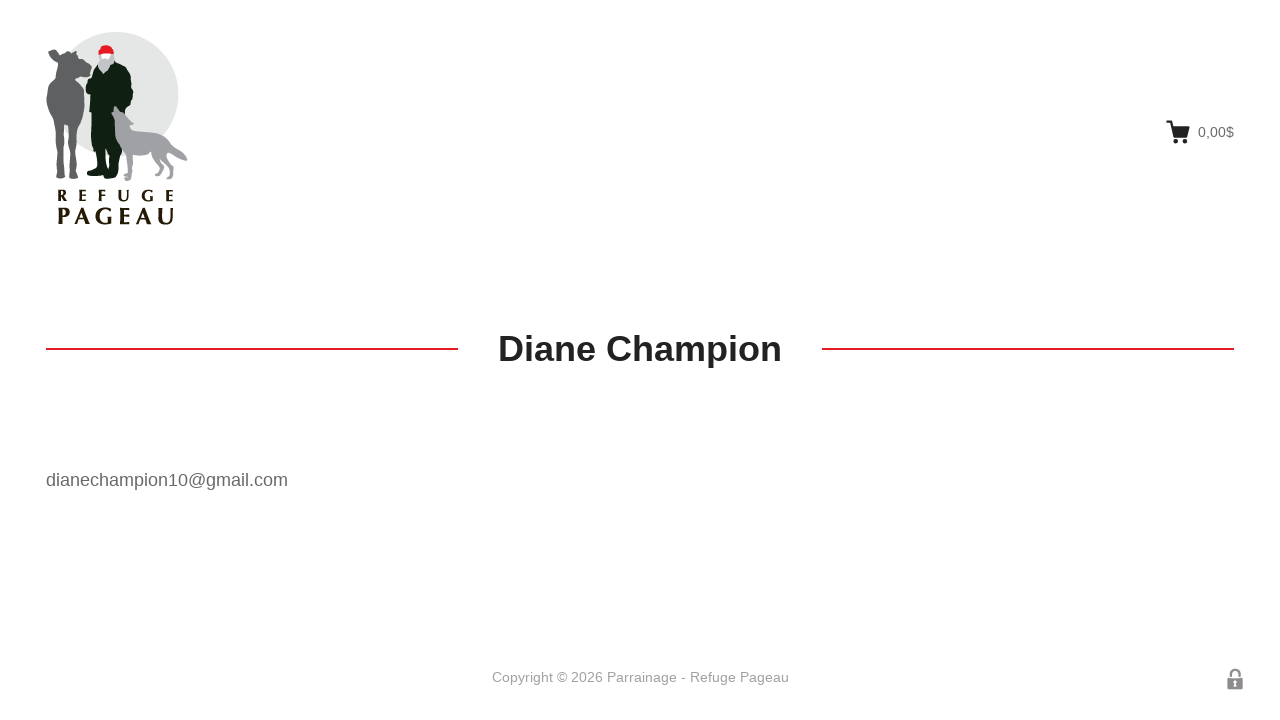

--- FILE ---
content_type: text/html; charset=UTF-8
request_url: https://parrainage.refugepageau.ca/recu-impot/diane-champion/
body_size: 7082
content:
<!DOCTYPE html>
<html lang="fr-FR" class="no-js">
<head>
	<meta charset="UTF-8">
	<meta name="viewport" content="width=device-width">
	<link rel="profile" href="http://gmpg.org/xfn/11">
	<link rel="pingback" href="https://parrainage.refugepageau.ca/xmlrpc.php">

	<title>Diane Champion &#8211; Parrainage &#8211; Refuge Pageau</title>
<meta name='robots' content='max-image-preview:large' />
<link rel="alternate" type="application/rss+xml" title="Parrainage - Refuge Pageau &raquo; Flux" href="https://parrainage.refugepageau.ca/feed/" />
<link rel="alternate" type="application/rss+xml" title="Parrainage - Refuge Pageau &raquo; Flux des commentaires" href="https://parrainage.refugepageau.ca/comments/feed/" />
<script type="text/javascript">
/* <![CDATA[ */
window._wpemojiSettings = {"baseUrl":"https:\/\/s.w.org\/images\/core\/emoji\/14.0.0\/72x72\/","ext":".png","svgUrl":"https:\/\/s.w.org\/images\/core\/emoji\/14.0.0\/svg\/","svgExt":".svg","source":{"concatemoji":"https:\/\/parrainage.refugepageau.ca\/wp-includes\/js\/wp-emoji-release.min.js?ver=6.4.7"}};
/*! This file is auto-generated */
!function(i,n){var o,s,e;function c(e){try{var t={supportTests:e,timestamp:(new Date).valueOf()};sessionStorage.setItem(o,JSON.stringify(t))}catch(e){}}function p(e,t,n){e.clearRect(0,0,e.canvas.width,e.canvas.height),e.fillText(t,0,0);var t=new Uint32Array(e.getImageData(0,0,e.canvas.width,e.canvas.height).data),r=(e.clearRect(0,0,e.canvas.width,e.canvas.height),e.fillText(n,0,0),new Uint32Array(e.getImageData(0,0,e.canvas.width,e.canvas.height).data));return t.every(function(e,t){return e===r[t]})}function u(e,t,n){switch(t){case"flag":return n(e,"\ud83c\udff3\ufe0f\u200d\u26a7\ufe0f","\ud83c\udff3\ufe0f\u200b\u26a7\ufe0f")?!1:!n(e,"\ud83c\uddfa\ud83c\uddf3","\ud83c\uddfa\u200b\ud83c\uddf3")&&!n(e,"\ud83c\udff4\udb40\udc67\udb40\udc62\udb40\udc65\udb40\udc6e\udb40\udc67\udb40\udc7f","\ud83c\udff4\u200b\udb40\udc67\u200b\udb40\udc62\u200b\udb40\udc65\u200b\udb40\udc6e\u200b\udb40\udc67\u200b\udb40\udc7f");case"emoji":return!n(e,"\ud83e\udef1\ud83c\udffb\u200d\ud83e\udef2\ud83c\udfff","\ud83e\udef1\ud83c\udffb\u200b\ud83e\udef2\ud83c\udfff")}return!1}function f(e,t,n){var r="undefined"!=typeof WorkerGlobalScope&&self instanceof WorkerGlobalScope?new OffscreenCanvas(300,150):i.createElement("canvas"),a=r.getContext("2d",{willReadFrequently:!0}),o=(a.textBaseline="top",a.font="600 32px Arial",{});return e.forEach(function(e){o[e]=t(a,e,n)}),o}function t(e){var t=i.createElement("script");t.src=e,t.defer=!0,i.head.appendChild(t)}"undefined"!=typeof Promise&&(o="wpEmojiSettingsSupports",s=["flag","emoji"],n.supports={everything:!0,everythingExceptFlag:!0},e=new Promise(function(e){i.addEventListener("DOMContentLoaded",e,{once:!0})}),new Promise(function(t){var n=function(){try{var e=JSON.parse(sessionStorage.getItem(o));if("object"==typeof e&&"number"==typeof e.timestamp&&(new Date).valueOf()<e.timestamp+604800&&"object"==typeof e.supportTests)return e.supportTests}catch(e){}return null}();if(!n){if("undefined"!=typeof Worker&&"undefined"!=typeof OffscreenCanvas&&"undefined"!=typeof URL&&URL.createObjectURL&&"undefined"!=typeof Blob)try{var e="postMessage("+f.toString()+"("+[JSON.stringify(s),u.toString(),p.toString()].join(",")+"));",r=new Blob([e],{type:"text/javascript"}),a=new Worker(URL.createObjectURL(r),{name:"wpTestEmojiSupports"});return void(a.onmessage=function(e){c(n=e.data),a.terminate(),t(n)})}catch(e){}c(n=f(s,u,p))}t(n)}).then(function(e){for(var t in e)n.supports[t]=e[t],n.supports.everything=n.supports.everything&&n.supports[t],"flag"!==t&&(n.supports.everythingExceptFlag=n.supports.everythingExceptFlag&&n.supports[t]);n.supports.everythingExceptFlag=n.supports.everythingExceptFlag&&!n.supports.flag,n.DOMReady=!1,n.readyCallback=function(){n.DOMReady=!0}}).then(function(){return e}).then(function(){var e;n.supports.everything||(n.readyCallback(),(e=n.source||{}).concatemoji?t(e.concatemoji):e.wpemoji&&e.twemoji&&(t(e.twemoji),t(e.wpemoji)))}))}((window,document),window._wpemojiSettings);
/* ]]> */
</script>
<style id='wp-emoji-styles-inline-css' type='text/css'>

	img.wp-smiley, img.emoji {
		display: inline !important;
		border: none !important;
		box-shadow: none !important;
		height: 1em !important;
		width: 1em !important;
		margin: 0 0.07em !important;
		vertical-align: -0.1em !important;
		background: none !important;
		padding: 0 !important;
	}
</style>
<link rel='stylesheet' id='wp-block-library-css' href='https://parrainage.refugepageau.ca/wp-includes/css/dist/block-library/style.min.css?ver=6.4.7' type='text/css' media='all' />
<link rel='stylesheet' id='edd-blocks-css' href='https://parrainage.refugepageau.ca/wp-content/plugins/easy-digital-downloads/includes/blocks/assets/css/edd-blocks.css?ver=3.6.4' type='text/css' media='all' />
<style id='classic-theme-styles-inline-css' type='text/css'>
/*! This file is auto-generated */
.wp-block-button__link{color:#fff;background-color:#32373c;border-radius:9999px;box-shadow:none;text-decoration:none;padding:calc(.667em + 2px) calc(1.333em + 2px);font-size:1.125em}.wp-block-file__button{background:#32373c;color:#fff;text-decoration:none}
</style>
<style id='global-styles-inline-css' type='text/css'>
body{--wp--preset--color--black: #000000;--wp--preset--color--cyan-bluish-gray: #abb8c3;--wp--preset--color--white: #ffffff;--wp--preset--color--pale-pink: #f78da7;--wp--preset--color--vivid-red: #cf2e2e;--wp--preset--color--luminous-vivid-orange: #ff6900;--wp--preset--color--luminous-vivid-amber: #fcb900;--wp--preset--color--light-green-cyan: #7bdcb5;--wp--preset--color--vivid-green-cyan: #00d084;--wp--preset--color--pale-cyan-blue: #8ed1fc;--wp--preset--color--vivid-cyan-blue: #0693e3;--wp--preset--color--vivid-purple: #9b51e0;--wp--preset--gradient--vivid-cyan-blue-to-vivid-purple: linear-gradient(135deg,rgba(6,147,227,1) 0%,rgb(155,81,224) 100%);--wp--preset--gradient--light-green-cyan-to-vivid-green-cyan: linear-gradient(135deg,rgb(122,220,180) 0%,rgb(0,208,130) 100%);--wp--preset--gradient--luminous-vivid-amber-to-luminous-vivid-orange: linear-gradient(135deg,rgba(252,185,0,1) 0%,rgba(255,105,0,1) 100%);--wp--preset--gradient--luminous-vivid-orange-to-vivid-red: linear-gradient(135deg,rgba(255,105,0,1) 0%,rgb(207,46,46) 100%);--wp--preset--gradient--very-light-gray-to-cyan-bluish-gray: linear-gradient(135deg,rgb(238,238,238) 0%,rgb(169,184,195) 100%);--wp--preset--gradient--cool-to-warm-spectrum: linear-gradient(135deg,rgb(74,234,220) 0%,rgb(151,120,209) 20%,rgb(207,42,186) 40%,rgb(238,44,130) 60%,rgb(251,105,98) 80%,rgb(254,248,76) 100%);--wp--preset--gradient--blush-light-purple: linear-gradient(135deg,rgb(255,206,236) 0%,rgb(152,150,240) 100%);--wp--preset--gradient--blush-bordeaux: linear-gradient(135deg,rgb(254,205,165) 0%,rgb(254,45,45) 50%,rgb(107,0,62) 100%);--wp--preset--gradient--luminous-dusk: linear-gradient(135deg,rgb(255,203,112) 0%,rgb(199,81,192) 50%,rgb(65,88,208) 100%);--wp--preset--gradient--pale-ocean: linear-gradient(135deg,rgb(255,245,203) 0%,rgb(182,227,212) 50%,rgb(51,167,181) 100%);--wp--preset--gradient--electric-grass: linear-gradient(135deg,rgb(202,248,128) 0%,rgb(113,206,126) 100%);--wp--preset--gradient--midnight: linear-gradient(135deg,rgb(2,3,129) 0%,rgb(40,116,252) 100%);--wp--preset--font-size--small: 13px;--wp--preset--font-size--medium: 20px;--wp--preset--font-size--large: 36px;--wp--preset--font-size--x-large: 42px;--wp--preset--spacing--20: 0.44rem;--wp--preset--spacing--30: 0.67rem;--wp--preset--spacing--40: 1rem;--wp--preset--spacing--50: 1.5rem;--wp--preset--spacing--60: 2.25rem;--wp--preset--spacing--70: 3.38rem;--wp--preset--spacing--80: 5.06rem;--wp--preset--shadow--natural: 6px 6px 9px rgba(0, 0, 0, 0.2);--wp--preset--shadow--deep: 12px 12px 50px rgba(0, 0, 0, 0.4);--wp--preset--shadow--sharp: 6px 6px 0px rgba(0, 0, 0, 0.2);--wp--preset--shadow--outlined: 6px 6px 0px -3px rgba(255, 255, 255, 1), 6px 6px rgba(0, 0, 0, 1);--wp--preset--shadow--crisp: 6px 6px 0px rgba(0, 0, 0, 1);}:where(.is-layout-flex){gap: 0.5em;}:where(.is-layout-grid){gap: 0.5em;}body .is-layout-flow > .alignleft{float: left;margin-inline-start: 0;margin-inline-end: 2em;}body .is-layout-flow > .alignright{float: right;margin-inline-start: 2em;margin-inline-end: 0;}body .is-layout-flow > .aligncenter{margin-left: auto !important;margin-right: auto !important;}body .is-layout-constrained > .alignleft{float: left;margin-inline-start: 0;margin-inline-end: 2em;}body .is-layout-constrained > .alignright{float: right;margin-inline-start: 2em;margin-inline-end: 0;}body .is-layout-constrained > .aligncenter{margin-left: auto !important;margin-right: auto !important;}body .is-layout-constrained > :where(:not(.alignleft):not(.alignright):not(.alignfull)){max-width: var(--wp--style--global--content-size);margin-left: auto !important;margin-right: auto !important;}body .is-layout-constrained > .alignwide{max-width: var(--wp--style--global--wide-size);}body .is-layout-flex{display: flex;}body .is-layout-flex{flex-wrap: wrap;align-items: center;}body .is-layout-flex > *{margin: 0;}body .is-layout-grid{display: grid;}body .is-layout-grid > *{margin: 0;}:where(.wp-block-columns.is-layout-flex){gap: 2em;}:where(.wp-block-columns.is-layout-grid){gap: 2em;}:where(.wp-block-post-template.is-layout-flex){gap: 1.25em;}:where(.wp-block-post-template.is-layout-grid){gap: 1.25em;}.has-black-color{color: var(--wp--preset--color--black) !important;}.has-cyan-bluish-gray-color{color: var(--wp--preset--color--cyan-bluish-gray) !important;}.has-white-color{color: var(--wp--preset--color--white) !important;}.has-pale-pink-color{color: var(--wp--preset--color--pale-pink) !important;}.has-vivid-red-color{color: var(--wp--preset--color--vivid-red) !important;}.has-luminous-vivid-orange-color{color: var(--wp--preset--color--luminous-vivid-orange) !important;}.has-luminous-vivid-amber-color{color: var(--wp--preset--color--luminous-vivid-amber) !important;}.has-light-green-cyan-color{color: var(--wp--preset--color--light-green-cyan) !important;}.has-vivid-green-cyan-color{color: var(--wp--preset--color--vivid-green-cyan) !important;}.has-pale-cyan-blue-color{color: var(--wp--preset--color--pale-cyan-blue) !important;}.has-vivid-cyan-blue-color{color: var(--wp--preset--color--vivid-cyan-blue) !important;}.has-vivid-purple-color{color: var(--wp--preset--color--vivid-purple) !important;}.has-black-background-color{background-color: var(--wp--preset--color--black) !important;}.has-cyan-bluish-gray-background-color{background-color: var(--wp--preset--color--cyan-bluish-gray) !important;}.has-white-background-color{background-color: var(--wp--preset--color--white) !important;}.has-pale-pink-background-color{background-color: var(--wp--preset--color--pale-pink) !important;}.has-vivid-red-background-color{background-color: var(--wp--preset--color--vivid-red) !important;}.has-luminous-vivid-orange-background-color{background-color: var(--wp--preset--color--luminous-vivid-orange) !important;}.has-luminous-vivid-amber-background-color{background-color: var(--wp--preset--color--luminous-vivid-amber) !important;}.has-light-green-cyan-background-color{background-color: var(--wp--preset--color--light-green-cyan) !important;}.has-vivid-green-cyan-background-color{background-color: var(--wp--preset--color--vivid-green-cyan) !important;}.has-pale-cyan-blue-background-color{background-color: var(--wp--preset--color--pale-cyan-blue) !important;}.has-vivid-cyan-blue-background-color{background-color: var(--wp--preset--color--vivid-cyan-blue) !important;}.has-vivid-purple-background-color{background-color: var(--wp--preset--color--vivid-purple) !important;}.has-black-border-color{border-color: var(--wp--preset--color--black) !important;}.has-cyan-bluish-gray-border-color{border-color: var(--wp--preset--color--cyan-bluish-gray) !important;}.has-white-border-color{border-color: var(--wp--preset--color--white) !important;}.has-pale-pink-border-color{border-color: var(--wp--preset--color--pale-pink) !important;}.has-vivid-red-border-color{border-color: var(--wp--preset--color--vivid-red) !important;}.has-luminous-vivid-orange-border-color{border-color: var(--wp--preset--color--luminous-vivid-orange) !important;}.has-luminous-vivid-amber-border-color{border-color: var(--wp--preset--color--luminous-vivid-amber) !important;}.has-light-green-cyan-border-color{border-color: var(--wp--preset--color--light-green-cyan) !important;}.has-vivid-green-cyan-border-color{border-color: var(--wp--preset--color--vivid-green-cyan) !important;}.has-pale-cyan-blue-border-color{border-color: var(--wp--preset--color--pale-cyan-blue) !important;}.has-vivid-cyan-blue-border-color{border-color: var(--wp--preset--color--vivid-cyan-blue) !important;}.has-vivid-purple-border-color{border-color: var(--wp--preset--color--vivid-purple) !important;}.has-vivid-cyan-blue-to-vivid-purple-gradient-background{background: var(--wp--preset--gradient--vivid-cyan-blue-to-vivid-purple) !important;}.has-light-green-cyan-to-vivid-green-cyan-gradient-background{background: var(--wp--preset--gradient--light-green-cyan-to-vivid-green-cyan) !important;}.has-luminous-vivid-amber-to-luminous-vivid-orange-gradient-background{background: var(--wp--preset--gradient--luminous-vivid-amber-to-luminous-vivid-orange) !important;}.has-luminous-vivid-orange-to-vivid-red-gradient-background{background: var(--wp--preset--gradient--luminous-vivid-orange-to-vivid-red) !important;}.has-very-light-gray-to-cyan-bluish-gray-gradient-background{background: var(--wp--preset--gradient--very-light-gray-to-cyan-bluish-gray) !important;}.has-cool-to-warm-spectrum-gradient-background{background: var(--wp--preset--gradient--cool-to-warm-spectrum) !important;}.has-blush-light-purple-gradient-background{background: var(--wp--preset--gradient--blush-light-purple) !important;}.has-blush-bordeaux-gradient-background{background: var(--wp--preset--gradient--blush-bordeaux) !important;}.has-luminous-dusk-gradient-background{background: var(--wp--preset--gradient--luminous-dusk) !important;}.has-pale-ocean-gradient-background{background: var(--wp--preset--gradient--pale-ocean) !important;}.has-electric-grass-gradient-background{background: var(--wp--preset--gradient--electric-grass) !important;}.has-midnight-gradient-background{background: var(--wp--preset--gradient--midnight) !important;}.has-small-font-size{font-size: var(--wp--preset--font-size--small) !important;}.has-medium-font-size{font-size: var(--wp--preset--font-size--medium) !important;}.has-large-font-size{font-size: var(--wp--preset--font-size--large) !important;}.has-x-large-font-size{font-size: var(--wp--preset--font-size--x-large) !important;}
.wp-block-navigation a:where(:not(.wp-element-button)){color: inherit;}
:where(.wp-block-post-template.is-layout-flex){gap: 1.25em;}:where(.wp-block-post-template.is-layout-grid){gap: 1.25em;}
:where(.wp-block-columns.is-layout-flex){gap: 2em;}:where(.wp-block-columns.is-layout-grid){gap: 2em;}
.wp-block-pullquote{font-size: 1.5em;line-height: 1.6;}
</style>
<link rel='stylesheet' id='edd-styles-css' href='https://parrainage.refugepageau.ca/wp-content/plugins/easy-digital-downloads/assets/build/css/frontend/edd.min.css?ver=3.6.4' type='text/css' media='all' />
<link rel='stylesheet' id='edd-recurring-css' href='https://parrainage.refugepageau.ca/wp-content/plugins/edd-recurring/assets/css/styles.css?ver=2.11.8.1' type='text/css' media='all' />
<link rel='stylesheet' id='themedd-css' href='https://parrainage.refugepageau.ca/wp-content/themes/themedd/style.css?ver=6.4.7' type='text/css' media='all' />
<link rel='stylesheet' id='themedd-child-css' href='https://parrainage.refugepageau.ca/wp-content/themes/themedd-child/style.css?ver=1.1' type='text/css' media='all' />
<script type="text/javascript" src="https://parrainage.refugepageau.ca/wp-includes/js/jquery/jquery.min.js?ver=3.7.1" id="jquery-core-js"></script>
<script type="text/javascript" src="https://parrainage.refugepageau.ca/wp-includes/js/jquery/jquery-migrate.min.js?ver=3.4.1" id="jquery-migrate-js"></script>
<script type="text/javascript" id="edduh-tracking-js-extra">
/* <![CDATA[ */
var edduh = {"ajaxUrl":"https:\/\/parrainage.refugepageau.ca\/wp-admin\/admin-ajax.php","currentUrl":"https:\/\/parrainage.refugepageau.ca\/recu-impot\/diane-champion\/"};
/* ]]> */
</script>
<script type="text/javascript" src="https://parrainage.refugepageau.ca/wp-content/plugins/edd-user-history/assets/js/tracking.js?ver=1.2.0" id="edduh-tracking-js"></script>
<link rel="https://api.w.org/" href="https://parrainage.refugepageau.ca/wp-json/" /><link rel="EditURI" type="application/rsd+xml" title="RSD" href="https://parrainage.refugepageau.ca/xmlrpc.php?rsd" />
<meta name="generator" content="WordPress 6.4.7" />
<link rel="canonical" href="https://parrainage.refugepageau.ca/recu-impot/diane-champion/" />
<link rel="alternate" type="application/json+oembed" href="https://parrainage.refugepageau.ca/wp-json/oembed/1.0/embed?url=https%3A%2F%2Fparrainage.refugepageau.ca%2Frecu-impot%2Fdiane-champion%2F" />
<link rel="alternate" type="text/xml+oembed" href="https://parrainage.refugepageau.ca/wp-json/oembed/1.0/embed?url=https%3A%2F%2Fparrainage.refugepageau.ca%2Frecu-impot%2Fdiane-champion%2F&#038;format=xml" />
<meta name="generator" content="Easy Digital Downloads v3.6.4" />
<meta name="generator" content="EDD CFM v2.2.0.1" />
        <script>
			jQuery(function() {
				jQuery( ".edd_price" ).text("J\'appuie cette démarche de parrainage");
			});	

			var waitForEl = function(selector, callback) {
			if (jQuery(selector).length) {
				callback();
			} else {
				setTimeout(function() {
				waitForEl(selector, callback);
				}, 100);
			}
			};

			waitForEl('#edd_purchase_form_wrap legend', function() {
				jQuery('#edd_purchase_form_wrap legend').each(function() {
					var text = jQuery(this).text();
					jQuery(this).text(text.replace('Personal Info', 'Information de facturation')); 
				});
			});	
			
			waitForEl('label#edd-gateway-option-paypal', function() {
				jQuery('label#edd-gateway-option-paypal').append(' / Carte de crédit');
			});	
		
        </script>
    
					<style id="themedd-custom-css" type="text/css">
			.site-description { color:#a2a2a2;}a { color:#448fd5;}a:hover { color:#215b92;}#masthead { background-color:#ffffff;}.main-navigation a { color:#696969;}.main-navigation li:hover > a, .main-navigation li.focus > a { color:#222222;}.main-navigation .current-menu-item > a, .main-navigation .current_page_ancestor > a, .main-navigation .current_page_ancestor > a:hover, .main-navigation li.current_page_ancestor:hover > a { color:#222222;}.main-navigation ul ul li, .main-navigation ul ul { background:#222222;}.main-navigation .sub-menu a { color:#a2a2a2;}.main-navigation .sub-menu li:hover > a, .main-navigation .sub-menu li.focus > a { color:#ffffff;}.main-navigation .sub-menu .current-menu-item a { color:#ffffff;}.main-navigation .sub-menu .current-menu-item a:hover { color:#ffffff;}#site-header-secondary-menu a { color:#696969;}#site-header-secondary-menu a:hover { color:#222222;}.navCart-mobile .navCart-icon { fill:#222222;}.navCart-icon { fill:#222222;}.button, button, input[type="submit"], #submit { background:#448fd5; border-color: #448fd5; }.button:hover, .button:focus, button:hover, input[type="submit"]:hover, #submit:hover { background:#2f83d0; border-color: #2f83d0; }.button, button, input[type="submit"], #submit { color:#ffffff; }.button:hover, button:hover, input[type="submit"]:hover, #submit:hover { color:#ffffff; }.site-header-menu .search-form .search-field, .site-header-menu .search-form .search-submit { background:#f5f5f5; }.site-header-menu .search-form .search-field { color:#696969; }.site-header-menu .search-form .search-submit svg * { stroke:#696969; }#menu-toggle { background:#222222; border-color: #222222; }#menu-toggle { color:#ffffff; }#mobile-menu a, #mobile-menu .current-menu-item > a, .dropdown-toggle, .dropdown-toggle:hover  { color:#222222; }#mobile-menu .search-form .search-field, #mobile-menu .search-form .search-submit { background:#f5f5f5; }#mobile-menu .search-form .search-field { color:#696969; }#mobile-menu .search-form .search-submit svg * { stroke:#696969; }.site-footer { background-color:#ffffff; }.site-footer { color:#a2a2a2; }.site-footer a { color:#a2a2a2; }.site-footer a:hover { color:#222222; }.site-footer h1, .site-footer h2, .site-footer h3, .site-footer h4, .site-footer h5, .site-footer h6 { color:#222222; }.site-info { color:#a2a2a2; }		</style>
		
	
	<style type="text/css" id="themedd-header-css">
		.site-branding .site-title,
	.site-description {
		clip: rect(1px, 1px, 1px, 1px);
		position: absolute;
	}
		</style>

	<link rel="icon" href="https://parrainage.refugepageau.ca/wp-content/uploads/avatar-150x150.png" sizes="32x32" />
<link rel="icon" href="https://parrainage.refugepageau.ca/wp-content/uploads/avatar.png" sizes="192x192" />
<link rel="apple-touch-icon" href="https://parrainage.refugepageau.ca/wp-content/uploads/avatar.png" />
<meta name="msapplication-TileImage" content="https://parrainage.refugepageau.ca/wp-content/uploads/avatar.png" />
</head>

<body class="recu-impot-template-default single single-recu-impot postid-1099 wp-custom-logo edd-js-none no-sidebar edd-empty-cart">




<div id="page" class="hfeed site">

		<a class="skip-link screen-reader-text" href="#content">Skip to content</a>
    <header id="masthead" class="site-header" role="banner">
            <div class="site-header-main">
            <div class="site-header-wrap between-xs">
        <div id="mobile-menu" class="menu"><ul>
<li class="page_item page-item-6 page_item_has_children"><a href="https://parrainage.refugepageau.ca/commande/">Commande</a>
<ul class='children'>
	<li class="page_item page-item-7"><a href="https://parrainage.refugepageau.ca/commande/confirmation-dachat/">Confirmation d’achat</a></li>
	<li class="page_item page-item-8"><a href="https://parrainage.refugepageau.ca/commande/echec-de-la-transaction/">Échec de la transaction</a></li>
	<li class="page_item page-item-9"><a href="https://parrainage.refugepageau.ca/commande/historique-des-achats/">Historique des achats</a></li>
</ul>
</li>
<li class="page_item page-item-1689"><a href="https://parrainage.refugepageau.ca/connexion/">Connexion</a></li>
<li class="page_item page-item-40"><a href="https://parrainage.refugepageau.ca/faire-un-don/">Faire un don au Refuge Pageau</a></li>
<li class="page_item page-item-1692"><a href="https://parrainage.refugepageau.ca/gestion/">Gestion</a></li>
<li class="page_item page-item-2"><a href="https://parrainage.refugepageau.ca/">Merci d’appuyer le Refuge Pageau</a></li>
<li class="page_item page-item-2423"><a href="https://parrainage.refugepageau.ca/parrainage-seul-formulaire/">Parrainage &#8211; Formulaire</a></li>
<li class="page_item page-item-1595"><a href="https://parrainage.refugepageau.ca/formulaire-parrainage/">Parrainer un animal pour un an</a></li>
<li class="page_item page-item-2095"><a href="https://parrainage.refugepageau.ca/parrainer-un-autre-animal/">Parrainer un autre animal</a></li>
<li class="page_item page-item-1708"><a href="https://parrainage.refugepageau.ca/campagne-enregistree/">Votre campagne est enregistrée</a></li>
</ul></div>

	<div class="site-branding center-xs start-sm">
        
        <a href="https://parrainage.refugepageau.ca/" class="custom-logo-link" rel="home"><img width="142" height="193" src="https://parrainage.refugepageau.ca/wp-content/uploads/refuge-pageau-logo.png" class="custom-logo" alt="Parrainage &#8211; Refuge Pageau" decoding="async" /></a>
                    <p class="site-title">
                <a href="https://parrainage.refugepageau.ca/" rel="home">
                                        <span>Parrainage &#8211; Refuge Pageau</span>
                                    </a>
            </p>
        
        
        
    </div>

		<div id="site-header-secondary-menu" class="site-header-menu">
            
                
                <a class="navCart empty" href="https://parrainage.refugepageau.ca/commande/">
    
                            <div class="navCart-icon">
            <svg width="24" height="24" viewBox="0 0 24 24" xmlns="http://www.w3.org/2000/svg" fill-rule="evenodd" clip-rule="evenodd" stroke-linejoin="round" stroke-miterlimit="1.414"><path fill="none" d="M0 0h24v24H0z"/><path d="M5.1.5c.536 0 1 .37 1.12.89l1.122 4.86H22.35c.355 0 .688.163.906.442.217.28.295.644.21.986l-2.3 9.2c-.128.513-.588.872-1.116.872H8.55c-.536 0-1-.37-1.12-.89L4.185 2.8H.5V.5h4.6z" fill-rule="nonzero"/><circle cx="6" cy="20" r="2" transform="matrix(-1.14998 0 0 1.14998 25.8 -1.8)"/><circle cx="14" cy="20" r="2" transform="matrix(-1.14998 0 0 1.14998 25.8 -1.8)"/></svg>
        </div>
        <span class="navCart-cartQuantityAndTotal">        <span class="navCart-total"><span class="navCart-cartTotalAmount">0,00&#36;</span></span>
        </span>    
                </a>
                
            </div>
        </div>
    </div>
    </header>

	<div id="content" class="site-content">

	
		<header class="page-header pv-xs-2 pv-sm-3 pv-lg-4 center-xs">
						<div class="wrapper">
								<h1 class="recu-impot-title">
											Diane Champion									</h1>
							</div>
					</header>

	

<div class="content-wrapper">
    <div id="primary" class="content-area">
    	<main id="main" class="site-main" role="main">

		
<article id="post-1099" class="post-1099 recu-impot type-recu-impot status-publish hentry">

	
	<div class="entry-content">

		
		<p>dianechampion10@gmail.com</p>

		
		
	</div>

</article>

	</main>

    </div>

	

</div>


	
	</div>

	
	<footer id="colophon" class="site-footer" role="contentinfo">
			<section class="site-info wrapper">
			<p>Copyright &copy; 2026 Parrainage - Refuge Pageau</p>	</section>
	        
        <a id="footer-connexion" href="https://parrainage.refugepageau.ca/connexion/">Connexion</a>
	</footer>

</div>

	<style>.edd-js-none .edd-has-js, .edd-js .edd-no-js, body.edd-js input.edd-no-js { display: none; }</style>
	<script>/* <![CDATA[ */(function(){var c = document.body.classList;c.remove('edd-js-none');c.add('edd-js');})();/* ]]> */</script>
	<script type="text/javascript" id="edd-cp-form-js-extra">
/* <![CDATA[ */
var edd_cp = {"currency":"$","add_to_cart_text":"Continuer","ajax_enabled":"1","currency_position":"after","min_price_error":"Veuillez saisir un prix sup\u00e9rieur au montant minimum","thousandsSeparator":"\u00a0","decimalSeparator":",","currencyDecimals":"2"};
/* ]]> */
</script>
<script type="text/javascript" src="https://parrainage.refugepageau.ca/wp-content/plugins/edd-custom-prices/assets/build/js/edd-cp-form.js?ver=1.5.8" id="edd-cp-form-js"></script>
<script type="text/javascript" id="edd-ajax-js-extra">
/* <![CDATA[ */
var edd_scripts = {"ajaxurl":"https:\/\/parrainage.refugepageau.ca\/wp-admin\/admin-ajax.php","position_in_cart":"","has_purchase_links":"0","already_in_cart_message":"Vous avez d\u00e9j\u00e0 ajout\u00e9 cet article \u00e0 votre panier.","empty_cart_message":"Votre panier est vide","loading":"Chargement en cours","select_option":"Veuillez s\u00e9lectionner une option","is_checkout":"0","default_gateway":"paypal","redirect_to_checkout":"1","checkout_page":"https:\/\/parrainage.refugepageau.ca\/commande\/","permalinks":"1","quantities_enabled":"","taxes_enabled":"0","current_page":"1099"};
/* ]]> */
</script>
<script type="text/javascript" src="https://parrainage.refugepageau.ca/wp-content/plugins/easy-digital-downloads/assets/build/js/frontend/edd-ajax.js?ver=3.6.4" id="edd-ajax-js"></script>
<script type="text/javascript" id="themedd-js-js-extra">
/* <![CDATA[ */
var screenReaderText = {"expand":"<span class=\"screen-reader-text\">expand child menu<\/span>","collapse":"<span class=\"screen-reader-text\">collapse child menu<\/span>"};
/* ]]> */
</script>
<script type="text/javascript" src="https://parrainage.refugepageau.ca/wp-content/themes/themedd/assets/js/themedd.min.js?ver=1.0.7" id="themedd-js-js"></script>
</body>
</html>


--- FILE ---
content_type: text/css
request_url: https://parrainage.refugepageau.ca/wp-content/themes/themedd-child/style.css?ver=1.1
body_size: 998
content:
/*
Theme Name:  Themedd - Child Theme
Theme URI:   https://themedd.com
Description: A child theme for Themedd
Author:      Easy Digital Downloads
Author URI:  https://easydigitaldownloads.com
Template:    themedd
Version:     1.0.1
License:     GNU General Public License v2 or later
License URI: http://www.gnu.org/licenses/gpl-2.0.html
Text Domain: themedd-child
*/

/* DON
*************************/

body {background: url("images/bg-body.jpg") bottom center fixed repeat-x;}

h1 {
    display: flex;
    width: 100%;
    justify-content: center;
    align-items: center;
    text-align: center;
}

h1:before,
h1:after {
    content: '';
    border-top: 2px solid #e51b24;
    margin: 0 40px 0 0;
    flex: 1 0 40px;
}

h1:after {
    margin: 0 0 0 40px;
}

#content a {color: #e51b24;}
#content a:hover {color: #fff; background-color: #e51b24;}

.don-element { overflow: hidden; border-radius: 20px; width: calc(100% - 16px); height: 320px; float: left; background-color: #e51b24; margin: 0 8px; position: relative; margin-bottom: 16px;}
.don-element p { position: absolute; z-index: 1; color: #fff !important; text-align: center; margin: 0; padding: 200px 20px 0 20px; width: calc(100% - 40px); font-size: 25px; font-weight: bold; text-transform: uppercase; text-shadow: 0 0 10px #000;}
.don-element img { border-radius: 20px; width: 100%; height: auto;}
.don-element span { color: #e51b24; font-size: 18px;}

.don-element:hover { cursor: pointer;}
.don-element:hover img { opacity: 0.7;}
.pensionnaires-hover .crochet { position: absolute; opacity: 1;}

#campagne-photo { width: 340px; position: relative; }
#campagne-image { background-color: #fff; box-shadow: 0 0 10px rgba(0,0,0,.5); width: 308px; padding: 10px 10px 1px 10px;}
#campagne-image-inner { width: 287px; height: 363px; overflow: hidden;}
#campagne-photo-animal { position: relative; z-index: 1; top: -115px; width: 170px; height: 170px; border-radius: 85px; overflow: hidden; border: 2px solid #fff; box-shadow: 0 0 10px rgba(0,0,0,.5);}
#campagne-photo-animal img {width: 100%; height: auto; position: relative; top: 50%; transform: translateY(-50%);}


.pensionnaires-photo { height: 221px; background-color: #fff; box-shadow: 0 0 10px rgba(0,0,0,.3); padding: 10px; overflow: hidden; }

.pensionnaires-bloc { float: left; padding: 10px; width: 241px; height: 330px; position: relative; margin: 0 0 15px 20px; }

.gform_wrapper .gfield_date_year { display: none !important; }

.gform_page_footer .button, .gform_footer .button {background-color: #e51b24; border: 0;}
.gform_page_footer .button:hover, .gform_footer .button:hover {background-color: #000;}

footer {position: relative;}
#footer-connexion {position: absolute; right:30px; top: 30px; text-indent: -9999px; width: 30px; height: 30px; background: url("images/lock-icon.png") center center no-repeat; background-size: cover; display: block; opacity: 0.5;}
#footer-connexion:hover {opacity: 1;}

.button { border: 0 !important; background-color: #e51b24 !important; color: #fff !important;}
.button:hover { background-color: #000 !important;}